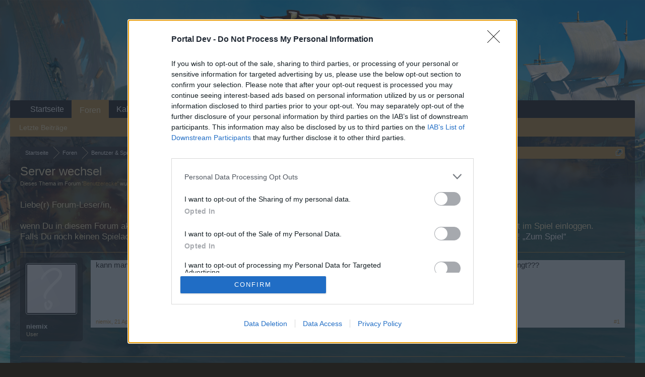

--- FILE ---
content_type: text/html; charset=UTF-8
request_url: https://board-de.piratestorm.com/threads/server-wechsel.25865/
body_size: 10324
content:
<!DOCTYPE html>
<html id="XenForo" lang="de-DE" dir="LTR" class="Public NoJs LoggedOut NoSidebar RunDeferred Responsive" xmlns:fb="http://www.facebook.com/2008/fbml">
<head>

	<meta charset="utf-8" />
	<meta http-equiv="X-UA-Compatible" content="IE=Edge,chrome=1" />
	
		<meta name="viewport" content="width=device-width, initial-scale=1">
	
	
		<base href="https://board-de.piratestorm.com/" />
		<script>
			var _b = document.getElementsByTagName('base')[0], _bH = "https://board-de.piratestorm.com/";
			if (_b && _b.href != _bH) _b.href = _bH;
		</script>
	

	<title>Server wechsel | Pirate Storm DE</title>
	
	<noscript><style>.JsOnly, .jsOnly { display: none !important; }</style></noscript>
	<link rel="stylesheet" href="css.php?css=xenforo,form,public&amp;style=3&amp;dir=LTR&amp;d=1709539849" />
	<link rel="stylesheet" href="css.php?css=bb_code,likes_summary,login_bar,message,message_user_info,thread_view&amp;style=3&amp;dir=LTR&amp;d=1709539849" />
	
	

	
	<script async src="https://www.googletagmanager.com/gtag/js?id=UA-19059020-1"></script>
	<script>
		window.dataLayer = window.dataLayer || [];
		function gtag(){dataLayer.push(arguments);}
		gtag('js', new Date());
	
		gtag('config', 'UA-19059020-1', {
			// <!-- slot: ga_config_start -->
			
				'cookie_domain': 'piratestorm.com',
			
			
		});
	</script>

		<script src="js/jquery/jquery-1.11.0.min.js"></script>	
		
	<script src="js/xenforo/xenforo.js?_v=80e8ffd8"></script>

	
	<link rel="apple-touch-icon" href="https://board-de.piratestorm.com/styles/default/xenforo/logo.og.png" />
	<link rel="alternate" type="application/rss+xml" title="RSS-Feed für Pirate Storm DE" href="forums/-/index.rss" />
	
	
	<link rel="canonical" href="https://board-de.piratestorm.com/threads/server-wechsel.25865/" />
	<meta name="description" content="kann man mit seinen Kompleten Ausstattung - Schiffen von DE-Server auf ein anderen Server wechseln. Wenn ja was wird verlangt???" />	<meta property="og:site_name" content="Pirate Storm DE" />
	<meta property="og:image" content="https://board-de.piratestorm.com/styles/default/xenforo/avatars/avatar_m.png" />
	<meta property="og:image" content="https://board-de.piratestorm.com/styles/default/xenforo/logo.og.png" />
	<meta property="og:type" content="article" />
	<meta property="og:url" content="https://board-de.piratestorm.com/threads/server-wechsel.25865/" />
	<meta property="og:title" content="Server wechsel" />
	<meta property="og:description" content="kann man mit seinen Kompleten Ausstattung - Schiffen von DE-Server auf ein anderen Server wechseln. Wenn ja was wird verlangt???" />
	
	
	

</head>

<body class="node716 node206 SelectQuotable">
<!-- Google Tag Manager -->
<noscript><iframe src="//www.googletagmanager.com/ns.html?id=GTM-WRXH7W"
height="0" width="0" style="display:none;visibility:hidden"></iframe></noscript>
<script>
var cb = new Date().getTime();
(function(w,d,s,l,i){w[l]=w[l]||[];w[l].push({'gtm.start':
new Date().getTime(),event:'gtm.js'});var f=d.getElementsByTagName(s)[0],
j=d.createElement(s),dl=l!='dataLayer'?'&l='+l:'';j.async=true;j.src=
'//www.googletagmanager.com/gtm.js?cb='+cb+'&id='+i+dl;f.parentNode.insertBefore(j,f);
})(window,document,'script','dataLayer','GTM-WRXH7W');</script>
<!-- End Google Tag Manager -->


	




<div id="headerMover">
	<div id="headerProxy"></div>

<div id="content" class="thread_view">
	<div class="pageWidth">
		<div class="pageContent">
			<!-- main content area -->
			
			
			
			
						
						
						
						
						<div class="breadBoxTop ">
							
							

<nav>
	
		
			
				
			
		
			
				
			
		
	

	<fieldset class="breadcrumb">
		<a href="misc/quick-navigation-menu?selected=node-716" class="OverlayTrigger jumpMenuTrigger" data-cacheOverlay="true" title="Nützliche Links anzeigen"><!--Gehe zu...--></a>
			
		<div class="boardTitle"><strong>Pirate Storm DE</strong></div>
		
		<span class="crumbs">
			
				<span class="crust homeCrumb" itemscope="itemscope" itemtype="http://data-vocabulary.org/Breadcrumb">
					<a href="http://board-de.piratestorm.com" class="crumb" rel="up" itemprop="url"><span itemprop="title">Startseite</span></a>
					<span class="arrow"><span></span></span>
				</span>
			
			
			
				<span class="crust selectedTabCrumb" itemscope="itemscope" itemtype="http://data-vocabulary.org/Breadcrumb">
					<a href="https://board-de.piratestorm.com/" class="crumb" rel="up" itemprop="url"><span itemprop="title">Foren</span></a>
					<span class="arrow"><span>&gt;</span></span>
				</span>
			
			
			
				
					<span class="crust" itemscope="itemscope" itemtype="http://data-vocabulary.org/Breadcrumb">
						<a href="https://board-de.piratestorm.com/#benutzer-spiel.206" class="crumb" rel="up" itemprop="url"><span itemprop="title">Benutzer &amp; Spiel</span></a>
						<span class="arrow"><span>&gt;</span></span>
					</span>
				
					<span class="crust" itemscope="itemscope" itemtype="http://data-vocabulary.org/Breadcrumb">
						<a href="https://board-de.piratestorm.com/forums/benutzerecke.716/" class="crumb" rel="up" itemprop="url"><span itemprop="title">Benutzerecke</span></a>
						<span class="arrow"><span>&gt;</span></span>
					</span>
				
			
		</span>
	</fieldset>
</nav>
						</div>
						
						
						
					
						<!--[if lt IE 8]>
							<p class="importantMessage">You are using an out of date browser. It  may not display this or other websites correctly.<br />You should upgrade or use an <a href="https://www.google.com/chrome" target="_blank">alternative browser</a>.</p>
						<![endif]-->

						
						
	

	
						
						
						
						
												
							<!-- h1 title, description -->
							<div class="titleBar">
								
								<h1>Server wechsel</h1>
								
								<p id="pageDescription" class="muted ">
	Dieses Thema im Forum '<a href="forums/benutzerecke.716/">Benutzerecke</a>' wurde von <a href="members/niemix.100837/" class="username" dir="auto">niemix</a> gestartet, <a href="threads/server-wechsel.25865/"><span class="DateTime" title="21 April 2018 um 18:01">21 April 2018</span></a>.
</p>
							
<style type="text/css">
  .gotogame {
float: left;
margin-right: 35px;
margin-top: 25px;
font-size:17px;
align:center;
}
</style>
        <div class="gotogame">Liebe(r) Forum-Leser/in,<br><br>
wenn Du in diesem Forum aktiv an den Gesprächen teilnehmen oder eigene Themen starten möchtest, musst Du Dich bitte zunächst im Spiel einloggen. Falls Du noch keinen Spielaccount besitzt, bitte registriere Dich neu. Wir freuen uns auf Deinen nächsten Besuch in unserem Forum!
                               <a href="http://de.bigpoint.com/piratestorm/"><font color="#ffffff">„Zum Spiel“</font></a></div>

							</div>
						
						
						
						
						
						<!-- main template -->
						



























	




<div class="pageNavLinkGroup">
	<div class="linkGroup SelectionCountContainer">
		
		
	</div>

	
</div>





<form action="inline-mod/post/switch" method="post"
	class="InlineModForm section"
	data-cookieName="posts"
	data-controls="#InlineModControls"
	data-imodOptions="#ModerationSelect option">

	<ol class="messageList" id="messageList">
		
			
				


<li id="post-163142" class="message   " data-author="niemix">

	

<div class="messageUserInfo">	
<div class="messageUserBlock ">
	
		<div class="avatarHolder">
			<span class="helper"></span>
			<a href="members/niemix.100837/" class="avatar Av100837m" data-avatarhtml="true"><img src="styles/default/xenforo/avatars/avatar_m.png" width="96" height="96" alt="niemix" /></a>
			
			<!-- slot: message_user_info_avatar -->
		</div>
	


	
		<h3 class="userText">
			<a href="members/niemix.100837/" class="username" dir="auto">niemix</a>
			<em class="userTitle">User</em>
			
			<!-- slot: message_user_info_text -->
		</h3>
	
		
	
		


	<span class="arrow"><span></span></span>
</div>
</div>

	<div class="messageInfo primaryContent">
		
		
		
		
		
		<div class="messageContent">		
			<article>
				<blockquote class="messageText SelectQuoteContainer ugc baseHtml">
					
					kann man mit seinen Kompleten Ausstattung - Schiffen von DE-Server auf ein anderen Server wechseln. Wenn ja was wird verlangt???
					<div class="messageTextEndMarker">&nbsp;</div>
				</blockquote>
			</article>
			
			
		</div>
		
		
		
		
		
		
		
				
		<div class="messageMeta ToggleTriggerAnchor">
			
			<div class="privateControls">
				
				<span class="item muted">
					<span class="authorEnd"><a href="members/niemix.100837/" class="username author" dir="auto">niemix</a>,</span>
					<a href="threads/server-wechsel.25865/" title="Permalink" class="datePermalink"><span class="DateTime" title="21 April 2018 um 18:01">21 April 2018</span></a>
				</span>
				
				
				
				
				
				
				
				
				
				
				
			</div>
			
			<div class="publicControls">
				<a href="threads/server-wechsel.25865/" title="Permalink" class="item muted postNumber hashPermalink OverlayTrigger" data-href="posts/163142/permalink">#1</a>
				
				
				
				
			</div>
		</div>
	
		
		<div id="likes-post-163142"></div>
	</div>

	
	
	
	
</li>
			
		
			
				


<li id="post-163143" class="message   " data-author="BIG-BOZZ">

	

<div class="messageUserInfo">	
<div class="messageUserBlock ">
	
		<div class="avatarHolder">
			<span class="helper"></span>
			<a href="members/big-bozz.29493/" class="avatar Av29493m" data-avatarhtml="true"><img src="https://xenforo-1028-storage.bpsecure.com/de-piratestorm/avatars/m/29/29493.jpg?1465713217" width="96" height="96" alt="BIG-BOZZ" /></a>
			
			<!-- slot: message_user_info_avatar -->
		</div>
	


	
		<h3 class="userText">
			<a href="members/big-bozz.29493/" class="username" dir="auto">BIG-BOZZ</a>
			<em class="userTitle">User</em>
			
			<!-- slot: message_user_info_text -->
		</h3>
	
		
	
		


	<span class="arrow"><span></span></span>
</div>
</div>

	<div class="messageInfo primaryContent">
		
		
		
		
		
		<div class="messageContent">		
			<article>
				<blockquote class="messageText SelectQuoteContainer ugc baseHtml">
					
					Guten Tag niemix,<br />
<br />
Es gibt die Möglichkeit, dass der Support eine Kopie von deinem Account macht und diese Accountkopie auf einem anderen Server erstellt.<br />
Dies ist allerdings sehr zeitaufwändig und wird heute nicht mehr gemacht ! Auch damals hat BP das nicht umsonst getan weil alles manuell kopiert werden muss. Ein Serverwechsel ist in diesem Spiel nicht mehr zu empfehlen, da der Einstellprozess vor 2 Jahren begonnen hat und der DE1 aktuell der aktivste sever ist dannach kommt der EU1(so der aktuelle Stand)!<br />
<br />
Ich hoffe ich konnte dir mit der Antwort helfen,<br />
<br />
MFG<br />
<br />
Mr.Offline immer online
					<div class="messageTextEndMarker">&nbsp;</div>
				</blockquote>
			</article>
			
			
		</div>
		
		
		
		
		
		
		
				
		<div class="messageMeta ToggleTriggerAnchor">
			
			<div class="privateControls">
				
				<span class="item muted">
					<span class="authorEnd"><a href="members/big-bozz.29493/" class="username author" dir="auto">BIG-BOZZ</a>,</span>
					<a href="threads/server-wechsel.25865/#post-163143" title="Permalink" class="datePermalink"><span class="DateTime" title="21 April 2018 um 19:01">21 April 2018</span></a>
				</span>
				
				
				
				
				
				
				
				
				
				
				
			</div>
			
			<div class="publicControls">
				<a href="threads/server-wechsel.25865/#post-163143" title="Permalink" class="item muted postNumber hashPermalink OverlayTrigger" data-href="posts/163143/permalink">#2</a>
				
				
				
				
			</div>
		</div>
	
		
		<div id="likes-post-163143"></div>
	</div>

	
	
	
	
</li>
			
		
			
				


<li id="post-163144" class="message   " data-author="niemix">

	

<div class="messageUserInfo">	
<div class="messageUserBlock ">
	
		<div class="avatarHolder">
			<span class="helper"></span>
			<a href="members/niemix.100837/" class="avatar Av100837m" data-avatarhtml="true"><img src="styles/default/xenforo/avatars/avatar_m.png" width="96" height="96" alt="niemix" /></a>
			
			<!-- slot: message_user_info_avatar -->
		</div>
	


	
		<h3 class="userText">
			<a href="members/niemix.100837/" class="username" dir="auto">niemix</a>
			<em class="userTitle">User</em>
			
			<!-- slot: message_user_info_text -->
		</h3>
	
		
	
		


	<span class="arrow"><span></span></span>
</div>
</div>

	<div class="messageInfo primaryContent">
		
		
		
		
		
		<div class="messageContent">		
			<article>
				<blockquote class="messageText SelectQuoteContainer ugc baseHtml">
					
					dann wäre ein Server zusammenschluß sinnvoller aber nicht so da sollten die gildenanführer mit sprechen können.
					<div class="messageTextEndMarker">&nbsp;</div>
				</blockquote>
			</article>
			
			
		</div>
		
		
		
		
		
		
		
				
		<div class="messageMeta ToggleTriggerAnchor">
			
			<div class="privateControls">
				
				<span class="item muted">
					<span class="authorEnd"><a href="members/niemix.100837/" class="username author" dir="auto">niemix</a>,</span>
					<a href="threads/server-wechsel.25865/#post-163144" title="Permalink" class="datePermalink"><span class="DateTime" title="22 April 2018 um 12:53">22 April 2018</span></a>
				</span>
				
				
				
				
				
				
				
				
				
				
				
			</div>
			
			<div class="publicControls">
				<a href="threads/server-wechsel.25865/#post-163144" title="Permalink" class="item muted postNumber hashPermalink OverlayTrigger" data-href="posts/163144/permalink">#3</a>
				
				
				
				
			</div>
		</div>
	
		
		<div id="likes-post-163144"></div>
	</div>

	
	
	
	
</li>
			
		
			
				


<li id="post-163145" class="message   " data-author="BIG-BOZZ">

	

<div class="messageUserInfo">	
<div class="messageUserBlock ">
	
		<div class="avatarHolder">
			<span class="helper"></span>
			<a href="members/big-bozz.29493/" class="avatar Av29493m" data-avatarhtml="true"><img src="https://xenforo-1028-storage.bpsecure.com/de-piratestorm/avatars/m/29/29493.jpg?1465713217" width="96" height="96" alt="BIG-BOZZ" /></a>
			
			<!-- slot: message_user_info_avatar -->
		</div>
	


	
		<h3 class="userText">
			<a href="members/big-bozz.29493/" class="username" dir="auto">BIG-BOZZ</a>
			<em class="userTitle">User</em>
			
			<!-- slot: message_user_info_text -->
		</h3>
	
		
	
		


	<span class="arrow"><span></span></span>
</div>
</div>

	<div class="messageInfo primaryContent">
		
		
		
		
		
		<div class="messageContent">		
			<article>
				<blockquote class="messageText SelectQuoteContainer ugc baseHtml">
					
					Ahoi niemix,<br />
<br />
Auch ein Server Zusammenschluss käme nicht in Frage. <br />
<br />
Du musst folgende Tatsachen hinnehmen:<br />
<br />
- Es gibt aktuell niemanden, der aktiv an dem Spiel arbeitet (Bugbehebung, Spielneuerungen)<br />
- Der Job als Chatmoderator wurde auf Eis gelegt <br />
- Der Support ist der einzige Kontakt für alle Spieler, die Fragen zum Spiel haben<br />
- Eine Server Zusammenlegung bedeutet Arbeit und wenn man es falsch macht für neue Bugs und Spielprobleme<br />
- Für eine vernünftige Server Zusammenlegung benötigt man einen neuen Server, welcher sehr teuer ist (die Kosten liegen im 6-stelligen Bereich)<br />
- Der Spielbetreiber von PirateStorm setzt das Personal was ehemalig an diesem Spiel gearbeitet hat an anderer Stelle ein<br />
<br />
So kommt man zu dem Ergebnis, dass der Verlauf ähnlich sein wird wie bei Deepolis!<br />
<br />
Die einfachste Lösung ist es die Server so laufen zu lassen wie aktuell aber mehr an der Bugbehebung zu arbeiten oder sich als Spieler ein neues Spiel zu suchen.<br />
<br />
Ich hoffe ich konnte dir mit dieser Antwort helfen,<br />
<br />
MFG <br />
<br />
Mr.Offline immer online
					<div class="messageTextEndMarker">&nbsp;</div>
				</blockquote>
			</article>
			
			
		</div>
		
		
		
		
		
		
		
				
		<div class="messageMeta ToggleTriggerAnchor">
			
			<div class="privateControls">
				
				<span class="item muted">
					<span class="authorEnd"><a href="members/big-bozz.29493/" class="username author" dir="auto">BIG-BOZZ</a>,</span>
					<a href="threads/server-wechsel.25865/#post-163145" title="Permalink" class="datePermalink"><span class="DateTime" title="22 April 2018 um 13:07">22 April 2018</span></a>
				</span>
				
				
				
				
				
				
				
				
				
				
				
			</div>
			
			<div class="publicControls">
				<a href="threads/server-wechsel.25865/#post-163145" title="Permalink" class="item muted postNumber hashPermalink OverlayTrigger" data-href="posts/163145/permalink">#4</a>
				
				
				
				
			</div>
		</div>
	
		
		<div id="likes-post-163145"></div>
	</div>

	
	
	
	
</li>
			
		
			
				


<li id="post-163146" class="message   " data-author="Frohesfest">

	

<div class="messageUserInfo">	
<div class="messageUserBlock ">
	
		<div class="avatarHolder">
			<span class="helper"></span>
			<a href="members/frohesfest.30487/" class="avatar Av30487m" data-avatarhtml="true"><img src="https://xenforo-1028-storage.bpsecure.com/de-piratestorm/avatars/m/30/30487.jpg?1499638581" width="96" height="96" alt="Frohesfest" /></a>
			
			<!-- slot: message_user_info_avatar -->
		</div>
	


	
		<h3 class="userText">
			<a href="members/frohesfest.30487/" class="username" dir="auto">Frohesfest</a>
			<em class="userTitle">User</em>
			
			<!-- slot: message_user_info_text -->
		</h3>
	
		
	
		


	<span class="arrow"><span></span></span>
</div>
</div>

	<div class="messageInfo primaryContent">
		
		
		
		
		
		<div class="messageContent">		
			<article>
				<blockquote class="messageText SelectQuoteContainer ugc baseHtml">
					
					<div class="bbCodeBlock bbCodeQuote" data-author="BIG-BOZZ">
	<aside>
		
			<div class="attribution type">Zitat von BIG-BOZZ:
				
					<a href="goto/post?id=163145#post-163145" class="AttributionLink">&uarr;</a>
				
			</div>
		
		<blockquote class="quoteContainer"><div class="quote">Ahoi niemix,<br />
<br />
Auch ein Server Zusammenschluss käme nicht in Frage.<br />
<br />
Du musst folgende Tatsachen hinnehmen:<br />
<br />
- Es gibt aktuell niemanden, der aktiv an dem Spiel arbeitet (Bugbehebung, Spielneuerungen)<br />
- <b><span style="color: #ff0000">Der Job als Chatmoderator wurde auf Eis gelegt </span></b><br />
- Der Support ist der einzige Kontakt für alle Spieler, die Fragen zum Spiel haben<br />
- Eine Server Zusammenlegung bedeutet Arbeit und wenn man es falsch macht für neue Bugs und Spielprobleme<br />
- <b><span style="color: #ff0000">Für eine vernünftige Server Zusammenlegung benötigt man einen neuen Server, welcher sehr teuer ist (die Kosten liegen im 6-stelligen Bereich)</span></b><br />
- Der Spielbetreiber von PirateStorm setzt das Personal was ehemalig an diesem Spiel gearbeitet hat an anderer Stelle ein<br />
<br />
So kommt man zu dem Ergebnis, dass der Verlauf ähnlich sein wird wie bei Deepolis!<br />
<br />
Die einfachste Lösung ist es die Server so laufen zu lassen wie aktuell aber mehr an der Bugbehebung zu arbeiten oder sich als Spieler ein neues Spiel zu suchen.<br />
<br />
Ich hoffe ich konnte dir mit dieser Antwort helfen,<br />
<br />
MFG<br />
<br />
Mr.Offline immer online</div><div class="quoteExpand">Click to expand...</div></blockquote>
	</aside>
</div>Die Chat-Moderation hat absolut nichts mit der Spiel-Entwicklung zu tun. Es gibt Spiele da sind die aktiven Spielerzahlen jenseits der 20.000, und eine Chat-Moderation war und ist dort nicht vorgesehen. Chat-Moderation ist nur eine Art schneller einfacher Support.<br />
Und diese vereinfachte Form des &quot;Supports&quot; hat absolut nichts mit der Spiel-Entwicklung zu tun.<br />
<br />
Nun ja... nehmen wir als Vergleich mal eine einfache Festplatte: Es gibt Festplatten die haben eine Speicherkapazität von 1 TB z.B.<br />
Dann hat man viele Dateien auf der Festplatte die jenseits der 100.000 liegen. Einige davon haben eine Größe von 500 KB andere sind 500 MB groß und wiederum andere sind 5 GB groß. <br />
<br />
So unser Server hätte nun eine Kapazität von 1 TB (was für einen Server natürlich viel viel zu wenig ist).Wir gehen jetzt mal von ausgebauten Wz Accounts aus und jeder hat eine Größe von 500 MB dann wären wir bei 2000 Wz Accounts bis die Speicher-Kapazität ausgereizt ist.<br />
 <br />
Die Größe eines Komplett neuen Accounts dürfte noch im KB Bereich liegen. <br />
<br />
Die Speicherkapazität eines Servers ist natürlich wesentlich höher als 1 TB und die Dateigröße eines Accounts verhält sich mit Sicherheit auch anders, um wie viel kann man hier und jetzt nicht sagen.<br />
<br />
Sagen wir mal wir haben jetzt 50 Aktive Wz Accounts, dann wären wir bei 25.000 MB bzw. 25 GB. Für 50 Aktive Wz Accounts ist das auf 5 oder 6 Server verteilt garnix <img src="styles/default/xenforo/clear.png" class="mceSmilieSprite mceSmilie2" alt=";)" title="Wink    ;)" />. und 25 GB auf einem einzelnen Server ist auch absolut nichts. <br />
<br />
Im Endeffekt ist es total unnötig neue Server zu mieten oder gar zu kaufen, da die Speicherkapazität eines einzelnen Servers komplett ausreicht für alle Aktiven Accounts. rechnet man alle aktiven Accounts von allen Servern zusammen kommt man vielleicht auf 700-900 maximal. Da wäre unsere Festplatte noch nicht an ihrer Grenze, und zwar bei weitem nicht <img src="styles/default/xenforo/clear.png" class="mceSmilieSprite mceSmilie2" alt=";)" title="Wink    ;)" />
					<div class="messageTextEndMarker">&nbsp;</div>
				</blockquote>
			</article>
			
			
		</div>
		
		
		
		
		
		
		
				
		<div class="messageMeta ToggleTriggerAnchor">
			
			<div class="privateControls">
				
				<span class="item muted">
					<span class="authorEnd"><a href="members/frohesfest.30487/" class="username author" dir="auto">Frohesfest</a>,</span>
					<a href="threads/server-wechsel.25865/#post-163146" title="Permalink" class="datePermalink"><span class="DateTime" title="23 April 2018 um 00:49">23 April 2018</span></a>
				</span>
				
				
				
				
				
				
				
				
				
				
				
			</div>
			
			<div class="publicControls">
				<a href="threads/server-wechsel.25865/#post-163146" title="Permalink" class="item muted postNumber hashPermalink OverlayTrigger" data-href="posts/163146/permalink">#5</a>
				
				
				
				
			</div>
		</div>
	
		
		<div id="likes-post-163146"></div>
	</div>

	
	
	
	
</li>
			
		
			
				


<li id="post-163155" class="message   " data-author="grauscher11">

	

<div class="messageUserInfo">	
<div class="messageUserBlock ">
	
		<div class="avatarHolder">
			<span class="helper"></span>
			<a href="members/grauscher11.41752/" class="avatar Av41752m" data-avatarhtml="true"><img src="styles/default/xenforo/avatars/avatar_male_m.png" width="96" height="96" alt="grauscher11" /></a>
			
			<!-- slot: message_user_info_avatar -->
		</div>
	


	
		<h3 class="userText">
			<a href="members/grauscher11.41752/" class="username" dir="auto">grauscher11</a>
			<em class="userTitle">User</em>
			
			<!-- slot: message_user_info_text -->
		</h3>
	
		
	
		


	<span class="arrow"><span></span></span>
</div>
</div>

	<div class="messageInfo primaryContent">
		
		
		
		
		
		<div class="messageContent">		
			<article>
				<blockquote class="messageText SelectQuoteContainer ugc baseHtml">
					
					Ahoi Pirat..<br />
schön das du noch da bist im Game, aber wo willst du hin?<br />
<br />
Ich denke das wir bei unserem noch recht gut aufgehoben sind, was ich selber so mit bekommen habe.<br />
<br />
Gn8 grüße von D..sang.Snaky50<img src="styles/default/xenforo/clear.png" class="mceSmilieSprite mceSmilie2" alt=";)" title="Wink    ;)" /><br />
<br />
ps. Evtl. sollte man auch eine Serverzusammenlegung mal wieder überdenken, die evtl. doch mal kommt.<br />
Was nützt dir dann dein Wechsel..?  Also viel bla bla.. und nix ist besser.
					<div class="messageTextEndMarker">&nbsp;</div>
				</blockquote>
			</article>
			
			
		</div>
		
		
		
		
		
		
		
				
		<div class="messageMeta ToggleTriggerAnchor">
			
			<div class="privateControls">
				
				<span class="item muted">
					<span class="authorEnd"><a href="members/grauscher11.41752/" class="username author" dir="auto">grauscher11</a>,</span>
					<a href="threads/server-wechsel.25865/#post-163155" title="Permalink" class="datePermalink"><span class="DateTime" title="27 April 2018 um 01:49">27 April 2018</span></a>
				</span>
				
				
				
				
				
				
				
				
				
				
				
			</div>
			
			<div class="publicControls">
				<a href="threads/server-wechsel.25865/#post-163155" title="Permalink" class="item muted postNumber hashPermalink OverlayTrigger" data-href="posts/163155/permalink">#6</a>
				
				
				
				
			</div>
		</div>
	
		
		<div id="likes-post-163155"></div>
	</div>

	
	
	
	
</li>
			
		
			
				


<li id="post-163165" class="message   " data-author="Frohesfest">

	

<div class="messageUserInfo">	
<div class="messageUserBlock ">
	
		<div class="avatarHolder">
			<span class="helper"></span>
			<a href="members/frohesfest.30487/" class="avatar Av30487m" data-avatarhtml="true"><img src="https://xenforo-1028-storage.bpsecure.com/de-piratestorm/avatars/m/30/30487.jpg?1499638581" width="96" height="96" alt="Frohesfest" /></a>
			
			<!-- slot: message_user_info_avatar -->
		</div>
	


	
		<h3 class="userText">
			<a href="members/frohesfest.30487/" class="username" dir="auto">Frohesfest</a>
			<em class="userTitle">User</em>
			
			<!-- slot: message_user_info_text -->
		</h3>
	
		
	
		


	<span class="arrow"><span></span></span>
</div>
</div>

	<div class="messageInfo primaryContent">
		
		
		
		
		
		<div class="messageContent">		
			<article>
				<blockquote class="messageText SelectQuoteContainer ugc baseHtml">
					
					Eine Serverzusammenlegung in dem Sinne wie sich das viele vorstellen wird hier nicht mehr stattfinden.<br />
Auch wenn ein einziger Server locker mit allen Aktiven Accounts zurecht kommt(was erstmal gut klingt) wird das hier nicht passieren aufgrund der Tatsache das sich niemand damit technisch auseinandersetzen wird und im Zuge dessen der Aufwand das Ergebnis in keinster Weise wieder ausgleichen wird, das sind einfach die nackten Tatsachen.
					<div class="messageTextEndMarker">&nbsp;</div>
				</blockquote>
			</article>
			
			
		</div>
		
		
		
		
		
		
		
				
		<div class="messageMeta ToggleTriggerAnchor">
			
			<div class="privateControls">
				
				<span class="item muted">
					<span class="authorEnd"><a href="members/frohesfest.30487/" class="username author" dir="auto">Frohesfest</a>,</span>
					<a href="threads/server-wechsel.25865/#post-163165" title="Permalink" class="datePermalink"><span class="DateTime" title="27 April 2018 um 19:58">27 April 2018</span></a>
				</span>
				
				
				
				
				
				
				
				
				
				
				
			</div>
			
			<div class="publicControls">
				<a href="threads/server-wechsel.25865/#post-163165" title="Permalink" class="item muted postNumber hashPermalink OverlayTrigger" data-href="posts/163165/permalink">#7</a>
				
				
				
				
			</div>
		</div>
	
		
		<div id="likes-post-163165">
	
	<div class="likesSummary secondaryContent">
		<span class="LikeText">
			<a href="members/noze.13956/" class="username" dir="auto">noze</a> gefällt dies.
		</span>
	</div>
</div>
	</div>

	
	
	
	
</li>
			
		
		
	</ol>

	

	<input type="hidden" name="_xfToken" value="" />

</form>

	<div class="pageNavLinkGroup">
			
				
					<div class="linkGroup">
						
							<label for="LoginControl"><a href="login/" class="concealed element">(Du musst angemeldet oder registriert sein, um eine Antwort zu erstellen.)</a></label>
						
					</div>
				
			
			<div class="linkGroup" style="display: none"><a href="javascript:" class="muted JsOnly DisplayIgnoredContent Tooltip" title="Zeige gesperrte Inhalte von ">Zeige ignorierte Inhalte</a></div>

			
	</div>












	



						
						
						
						
							<!-- login form, to be moved to the upper drop-down -->
							







<form action="login/login" method="post" class="xenForm " id="login" style="display:none">

	

	<div class="ctrlWrapper">
		<dl class="ctrlUnit">
			<dt><label for="LoginControl">Benutzername oder E-Mail-Adresse:</label></dt>
			<dd><input type="text" name="login" id="LoginControl" class="textCtrl" tabindex="101" /></dd>
		</dl>
	
	
		<dl class="ctrlUnit">
			<dt>
				<label for="ctrl_password">Besitzt du schon ein Benutzerkonto?</label>
			</dt>
			<dd>
				<ul>
					<li><label for="ctrl_not_registered"><input type="radio" name="register" value="1" id="ctrl_not_registered" tabindex="105" />
						Nein, erstelle jetzt ein Benutzerkonto.</label></li>
					<li><label for="ctrl_registered"><input type="radio" name="register" value="0" id="ctrl_registered" tabindex="105" checked="checked" class="Disabler" />
						Ja, mein Passwort ist:</label></li>
					<li id="ctrl_registered_Disabler">
						<input type="password" name="password" class="textCtrl" id="ctrl_password" tabindex="102" />
						<div class="lostPassword"><a href="lost-password/" class="OverlayTrigger OverlayCloser" tabindex="106">Hast du dein Passwort vergessen?</a></div>
					</li>
				</ul>
			</dd>
		</dl>
	
		
		<dl class="ctrlUnit submitUnit">
			<dt></dt>
			<dd>
				<input type="submit" class="button primary" value="Anmelden" tabindex="104" data-loginPhrase="Anmelden" data-signupPhrase="Registrieren" />
				<label for="ctrl_remember" class="rememberPassword"><input type="checkbox" name="remember" value="1" id="ctrl_remember" tabindex="103" /> Angemeldet bleiben</label>
			</dd>
		</dl>
	</div>

	<input type="hidden" name="cookie_check" value="1" />
	<input type="hidden" name="redirect" value="/threads/server-wechsel.25865/" />
	<input type="hidden" name="_xfToken" value="" />

</form>
						
						
					
			
						
			<div class="breadBoxBottom">

<nav>
	

	<fieldset class="breadcrumb">
		<a href="misc/quick-navigation-menu?selected=node-716" class="OverlayTrigger jumpMenuTrigger" data-cacheOverlay="true" title="Nützliche Links anzeigen"><!--Gehe zu...--></a>
			
		<div class="boardTitle"><strong>Pirate Storm DE</strong></div>
		
		<span class="crumbs">
			
				<span class="crust homeCrumb">
					<a href="http://board-de.piratestorm.com" class="crumb"><span>Startseite</span></a>
					<span class="arrow"><span></span></span>
				</span>
			
			
			
				<span class="crust selectedTabCrumb">
					<a href="https://board-de.piratestorm.com/" class="crumb"><span>Foren</span></a>
					<span class="arrow"><span>&gt;</span></span>
				</span>
			
			
			
				
					<span class="crust">
						<a href="https://board-de.piratestorm.com/#benutzer-spiel.206" class="crumb"><span>Benutzer &amp; Spiel</span></a>
						<span class="arrow"><span>&gt;</span></span>
					</span>
				
					<span class="crust">
						<a href="https://board-de.piratestorm.com/forums/benutzerecke.716/" class="crumb"><span>Benutzerecke</span></a>
						<span class="arrow"><span>&gt;</span></span>
					</span>
				
			
		</span>
	</fieldset>
</nav></div>
			
						
			
						
		</div>
	</div>
</div>

<header>
	


<div id="header">
	<div id="logoBlock">
	<div class="pageWidth">
		<div class="pageContent">
			
			
			<div id="logo"><a href="https://board-de.piratestorm.com/">
				<span></span>
				<img src="https://xenforo-1028-storage.bpsecure.com/en-piratestorm/style/PS_forum_header.png" alt="Pirate Storm DE" />
			</a></div>
			
			<span class="helper"></span>
		</div>
	</div>
</div>
	

<div id="navigation" class="pageWidth ">
	<div class="pageContent">
		<nav>

<div class="navTabs">
	<ul class="publicTabs">
	
		<!-- home -->
		
			<li class="navTab home PopupClosed"><a href="http://board-de.piratestorm.com" class="navLink">Startseite</a></li>
		
		
		
		<!-- extra tabs: home -->
		
		
		
		<!-- forums -->
		
			<li class="navTab forums selected">
			
				<a href="https://board-de.piratestorm.com/" class="navLink">Foren</a>
				<a href="https://board-de.piratestorm.com/" class="SplitCtrl" rel="Menu"></a>
				
				<div class="tabLinks forumsTabLinks">
					<div class="primaryContent menuHeader">
						<h3>Foren</h3>
						<div class="muted">Direktauswahl</div>
					</div>
					<ul class="secondaryContent blockLinksList">
					
						
						
						
						<li><a href="find-new/posts" rel="nofollow">Letzte Beiträge</a></li>
					
					</ul>
				</div>
			</li>
		
		
		
		<!-- extra tabs: middle -->
		
		
		
		<!-- members -->
						
		
		<!-- extra tabs: end -->
		
		
			
				<li class="navTab 0 PopupClosed">
					<a href="bp-calendar/" class="navLink">Kalender</a>
					
				</li>
			
		
		

		<!-- responsive popup -->
		<li class="navTab navigationHiddenTabs Popup PopupControl PopupClosed" style="display:none">	
						
			<a rel="Menu" class="navLink NoPopupGadget"><span class="menuIcon">Menu</span></a>
			
			<div class="Menu JsOnly blockLinksList primaryContent" id="NavigationHiddenMenu"></div>
		</li>
			
		
		<!-- no selection -->
		
		
	</ul>
	
	
</div>

<span class="helper"></span>
			
		</nav>	
	</div>
</div>
	
</div>

	
	
</header>

</div>

<footer>
	


<div class="footer">
	<div class="pageWidth">
		<div class="pageContent">
			
			<dl class="choosers">
				
				
					<dt>Sprache</dt>
					<dd><a href="misc/language?redirect=%2Fthreads%2Fserver-wechsel.25865%2F" class="OverlayTrigger Tooltip" title="Sprache auswählen" rel="nofollow">Deutsch</a></dd>
				
			</dl>
			
			
			<ul class="footerLinks">
			
				<li><a href="https://legal.bigpoint.com/DE/imprint/de-DE" ">Kontakt</a></li>
				<li><a href="help/">Hilfe</a></li>
				<li><a href="http://board-de.piratestorm.com" class="homeLink">Startseite</a></li>
				
				<li><a href="forums/-/index.rss" rel="alternate" class="globalFeed" target="_blank"
					title="RSS-Feed für Pirate Storm DE">RSS-Feed</a></li>
			
			</ul>
			
			<span class="helper"></span>
		</div>
	</div>
</div>

<div class="footerLegal">
	<div class="pageWidth">
		<div class="pageContent">
			<ul id="legal">
			
				<li><a href="https://legal.bigpoint.com/EN/terms-and-conditions/de-DE">Nutzungsbedingungen</a></li>
				<li><a href="https://legal.bigpoint.com/DE/privacy-policy/de-DE">Privatsphäre</a></li>
			
			</ul>
			
			<div id="copyright"><a href="https://xenforo.com" class="concealed" target="_blank">Forum software by XenForo<sup>&reg;</sup> <span>&copy; 2010-2019 XenForo Ltd.</span></a> <a href="http://xenforo.com" class="concealed">Forum software by XenForo&trade; <span>&copy;2010-2015 XenForo Ltd.</span></a></div>
			<div id="BRCopyright" class="concealed muted" style="float:left;margin-left: 10px;"><style>@media (max-width:480px){.Responsive #BRCopyright span{display: none;}}</style><div class="muted"><a href="http://brivium.com/" class="concealed" title="Brivium Limited"><span>XenForo </span>Add-ons by Brivium<span> &trade;  &copy; 2012-2026 Brivium LLC.</span></a></div></div>
		
			
			
			<span class="helper"></span>
		</div>
	</div>	
</div>

</footer>

<script>


jQuery.extend(true, XenForo,
{
	visitor: { user_id: 0 },
	serverTimeInfo:
	{
		now: 1769071581,
		today: 1769036400,
		todayDow: 4
	},
	_lightBoxUniversal: "0",
	_enableOverlays: "1",
	_animationSpeedMultiplier: "1",
	_overlayConfig:
	{
		top: "10%",
		speed: 200,
		closeSpeed: 100,
		mask:
		{
			color: "rgb(255, 255, 255)",
			opacity: "0.6",
			loadSpeed: 200,
			closeSpeed: 100
		}
	},
	_ignoredUsers: [],
	_loadedScripts: {"thread_view":true,"message":true,"bb_code":true,"message_user_info":true,"likes_summary":true,"login_bar":true},
	_cookieConfig: { path: "/", domain: "piratestorm.com", prefix: "xf_de-piratestorm_"},
	_csrfToken: "",
	_csrfRefreshUrl: "login/csrf-token-refresh",
	_jsVersion: "80e8ffd8",
	_noRtnProtect: false,
	_noSocialLogin: false
});
jQuery.extend(XenForo.phrases,
{
	cancel: "Schließen",

	a_moment_ago:    "Vor einem Moment",
	one_minute_ago:  "Vor einer Minute",
	x_minutes_ago:   "Vor %minutes% Minuten",
	today_at_x:      "Heute um %time%",
	yesterday_at_x:  "Gestern um %time%",
	day_x_at_time_y: "%day% um %time%",

	day0: "Sonntag",
	day1: "Montag",
	day2: "Dienstag",
	day3: "Mittwoch",
	day4: "Donnerstag",
	day5: "Freitag",
	day6: "Samstag",

	_months: "Januar,Februar,März,April,Mai,Juni,Juli,August,September,Oktober,November,Dezember",
	_daysShort: "So,Mo,Di,Mi,Do,Fr,Sa",

	following_error_occurred: "Folgende Fehler sind aufgetreten",
	server_did_not_respond_in_time_try_again: "Der Server antwortet nicht. Bitte versuche es noch einmal.",
	logging_in: "Anmelden",
	click_image_show_full_size_version: "Klicke auf dieses Bild, um es in vollständiger Größe anzuzeigen.",
	show_hidden_content_by_x: "Zeige gesperrte Inhalte von {names}"
});

// Facebook Javascript SDK
XenForo.Facebook.appId = "";
XenForo.Facebook.forceInit = false;


</script>


</body>
</html>